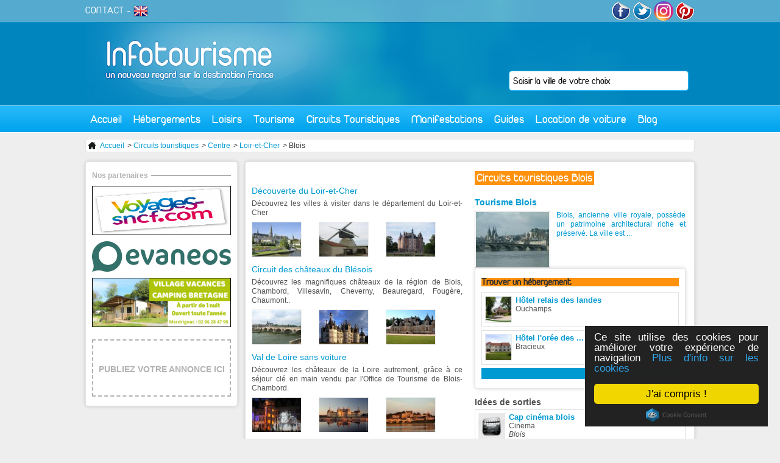

--- FILE ---
content_type: text/html; charset=utf-8
request_url: https://www.infotourisme.net/circuit-touristique/blois
body_size: 7137
content:
<!DOCTYPE html PUBLIC "-//W3C//DTD XHTML 1.0 Transitional//EN" "http://www.w3.org/TR/xhtml1/DTD/xhtml1-transitional.dtd">
<html xmlns='http://www.w3.org/1999/xhtml' xml:lang='fr' lang='fr'>
  <head>
    <meta http-equiv="Content-Type" content="text/html; charset=utf-8" />
    <meta name="title" content="Circuits touristiques Blois - Loir-et-cher 41" />
<meta name="description" content="Blois Loir-et-cher : Découvrez la ville et ses environs grâce à nos circuits touristiques." />
    <title>Circuits touristiques Blois - Loir-et-cher 41</title>
    <link rel="alternate" type="application/rss+xml" title="RSS" href="http://feeds.feedburner.com/infotourisme" />
    <link rel="publisher" href="https://www.instagram.com/tourisme_communication/" />
    <meta name="p:domain_verify" content="9f05f770d4bf55182987b8c0d595a073"/>
    <meta property="fb:app_id" content="468511906558714" />
    <script type="text/javascript">
      var _gaq = _gaq || [];
      _gaq.push(['_setAccount', 'UA-1462271-1']);
      _gaq.push(['_trackPageview']);

      (function() {
        var ga = document.createElement('script'); ga.type = 'text/javascript'; ga.async = true;
        ga.src = ('https:' == document.location.protocol ? 'https://ssl' : 'http://www') + '.google-analytics.com/ga.js';
        var s = document.getElementsByTagName('script')[0]; s.parentNode.insertBefore(ga, s);
      })();
    </script>
    
    
        <!-- TradeDoubler site verification 2778834 -->
    <!-- Begin Cookie Consent plugin by Silktide - http://silktide.com/cookieconsent -->
    <script type="text/javascript">
        window.cookieconsent_options = {"message":"Ce site utilise des cookies pour améliorer votre expérience de navigation","dismiss":"J'ai compris !","learnMore":"Plus d'info sur les cookies","link":"http://www.infotourisme.net/avertissement-cookies","theme":"dark-floating"};
    </script>
    <script type="text/javascript" src="//cdnjs.cloudflare.com/ajax/libs/cookieconsent2/1.0.9/cookieconsent.min.js"></script>
    <!-- End Cookie Consent plugin -->

        <script>
    	/**
    	* Fonction de suivi des clics sur des liens sortants dans Analytics
    	* Cette fonction utilise une chaîne d'URL valide comme argument et se sert de cette chaîne d'URL
    	* comme libellé d'événement. Configurer la méthode de transport sur 'beacon' permet d'envoyer le clic
    	* au moyen de 'navigator.sendBeacon' dans les navigateurs compatibles.
    	*/
    	var trackOutboundLink = function(url) {
    	   ga('send', 'event', 'outbound', 'click', url, {
    	     'transport': 'beacon',
    	     'hitCallback': function(){document.location = url;}
    	   });
    	}
    	</script>


  <script type="text/javascript" src="/js/lib/jQuery/jquery-1.4.2.js"></script>
<script type="text/javascript" src="/sfFormExtraPlugin/js/jquery.autocompleter.js"></script>
<script type="text/javascript" src="/js/script/front_menu.js"></script>
<script type="text/javascript" src="/js/lib/jQuery/plugins/jquery-ui-1.7.2.js"></script>
<script type="text/javascript" src="/js/script/front_pub.js"></script>
<link rel="stylesheet" type="text/css" media="screen" href="/css/V2/reset.css" />
<link rel="stylesheet" type="text/css" media="screen" href="/css/V2/frontend.css" />
<link rel="stylesheet" type="text/css" media="screen" href="/sfFormExtraPlugin/css/jquery.autocompleter.css" />
<link rel="stylesheet" type="text/css" media="screen" href="/css/specific/jquery-ui-1.7.2.css" />
</head>
  <body>
    <div id="content">

      <div id="header">
        <a id='logo' href='/'><img src='/images/frontend/V2/logo.jpg' alt='accueil infotourisme' /></a>
                <div class='floatRight'>

          <a href='http://www.facebook.com/infotourisme' target='_blank'><img src='/images/frontend/V2/facebook.png' alt='facebook infotourisme'/></a>
          <a href='http://twitter.com/infotourism' target='_blank' ><img src='/images/frontend/V2/twitter.png' alt='twitter infotourisme'/></a>
          <a href='https://www.instagram.com/tourisme_communication/' target='_blank'><img src='/images/frontend/V2/insta.png' alt='google+ infotourisme' width="32px" style="border-radius:50%"/></a>
          <a href='https://www.pinterest.com/infotourisme/' target='_blank'><img src='/images/frontend/V2/pinterest.png' alt='pinterest infotourisme'/></a>
        </div>
        <div id='subMenu'>
          <a href='mailto:contact@infotourisme.net'>CONTACT</a> -
                      <a href='https://en.infotourisme.net'><img src='/images/frontend/V2/flagUk.png' alt='infotourisme english'/></a>
                  </div>
        <form method='post' action='/recherche-redirect' id='leftSearch'>
  <input type="hidden" name="search[ville]" id="search_ville" /><input type="text" name="autocomplete_search[ville]" value="" id="autocomplete_search_ville" /><script type="text/javascript">
  jQuery(document).ready(function() {
    jQuery("#autocomplete_search_ville")
    .autocomplete('/recherche-ajax', jQuery.extend({}, {
      dataType: 'json',
      parse:    function(data) {
        var parsed = [];
        for (key in data) {
          parsed[parsed.length] = { data: [ data[key], key ], value: data[key], result: data[key] };
        }
        return parsed;
      }
    }, {autoSubmit: true}))
    .result(function(event, data) { jQuery("#search_ville").val(data[1]); });
  });
</script></form>

        <ul id="menu">
  <li class='direct'><a href="/">Accueil</a></li>
  <li><a href="#">Hébergements</a>
    <div id='mHeb'>
    <span class='t2'>Hébergements en France</span><hr/>
      <ul>
        <li><a href='/hotel/france'>Hôtels</a></li>
        <li><a href='/village-vacances/france'>Villages vacances</a></li>
        <li><a href='/residence-hoteliere/france'>Résidences hôtelières</a></li>
      </ul>
      <ul>
        <li><a href='/gite/france'>Gîtes</a></li>
        <li><a href='/chambre-d-hotes/france'>Chambres d'hôtes</a></li>
        <li><a href='/hebergements-insolites/france'>Hébergements insolites</a></li>
      </ul>
      <ul>
        <li><a href='/campings/france'>Campings</a></li>
        <li><a href='/location-meublee/france'>Locations meublées</a></li>
        <li><a href='/centres-internationaux-de-sejour/france'>Centres internationaux de séjours</a></li>
      </ul>
      <div>
        <span class='t3'>ILS NOUS FONT CONFIANCE</span>
         <a href='http://www.anrdoezrs.net/links/7711041/type/http://www.centerparcs.fr' target='_blank'><img src='/images/frontend/une/grp/center parcs.jpg' alt='center parcs'/></a>
         <a href='http://location-montagne.les-balcons.com/?utm_source=infotourisme.net&utm_medium=Banni%C3%A8re%2B%C3%A9t%C3%A9%2B&utm_campaign=INFOTOURISME-BANNIERE-%C3%89T%C3%89' target='_blank'><img src='/images/frontend/une/grp/balcons.jpg' alt='residences et chalets en savoie'/></a>
         <a href='http://www.anrdoezrs.net/links/7711041/type/http://www.pierreetvacances.com' target='_blank'><img src='/images/frontend/une/grp/pierre et vacances.jpg' alt='pierre et vacances'/></a>
         <a href='http://www.ternelia.com/?utm_source=infotourisme&utm_medium=afilliation&utm_campaign=Campagne2013' target='_blank'><img width="120px" height="90px" src='/images/frontend/une/grp/ternelia.jpg' alt='ternelia'/></a>
         <!-- <a href='http://www.ternelia.com/?utm_source=infotourisme&utm_medium=afilliation&utm_campaign=Campagne2013' target='_blank'><img src='/images/frontend/une/grp/ternelia.jpg' class='noMargin' alt='ternelia'/></a> -->
        <a href='http://www.vacances-ulvf.com/' target='_blank'><img src='/images/frontend/une/grp/ulvf.jpg' alt='vacances ulvf'/></a>
        <a href='http://www.vacancesbleues.fr/' target='_blank'><img src='/images/frontend/une/grp/vacancesbleues.jpg' class='noMargin' alt='vacances bleues'/></a>
         <br class='spacer' />
      </div>
    </div>
  </li>
  <!--li class='direct'><a href='/restaurant'>Restaurants</a></li-->
  <li><a href="#">Loisirs</a>
    <div id='mLoi'>
    <span class='t2'>Loisirs en France</span><hr/>
      <a href='/bowling'>
        <img src='/images/frontend/V2/bowling.jpg' alt='bowling'>
        <span class="t4">Bowling</span>
      </a>
      <a href='/casino'>
        <img src='/images/frontend/V2/casino.jpg' alt='casino'>
        <span class="t4">Casino</span>
      </a>
      <a href='/karting'>
        <img src='/images/frontend/V2/karting.jpg' alt='karting'>
        <span class="t4">Karting</span>
      </a>
      <a href='/golf'>
        <img src='/images/frontend/V2/golf.jpg' alt='golf'>
        <span class="t4">Golf</span>
      </a>
      <a href='/restaurant'>
        <img src='/images/frontend/V2/cinema.jpg' alt='cinema'>
        <span class="t4">Restaurant</span>
      </a>
      <a href='/parc'>
        <img src='/images/frontend/V2/parc.jpg' alt='parc'>
        <span class="t4">Parc</span>
      </a>
      <a href='/sortie' class='noMargin'>
        <img src='/images/frontend/V2/sortie.jpg' alt='sortie'>
        <span class="t4">Sortie</span>
      </a>
    </div>
  </li>
  <li><a href="#">Tourisme</a>
    <div id='mTou'>
    <span class='t2'>Tourisme en France</span><hr/>
    <a href='/tourisme/lyon' class='vil'>
        <img src='/images/frontend/V2/lyon.jpg' alt='Tourisme Lyon'>
        <span class="t4">Tourisme Lyon</span>
      </a>
      <a href='/tourisme/paris' class='vil'>
        <img src='/images/frontend/V2/paris.jpg' alt='Tourisme Paris'>
        <span class="t4">Tourisme Paris</span>
      </a>
      <a href='/tourisme/marseille' class='vil'>
        <img src='/images/frontend/V2/marseille.jpg' alt='Tourisme Marseille'>
        <span class="t4">Tourisme Marseille</span>
      </a>
      <a class="more" href="/tourisme-france">+</a>
      <br class="spacer"/>
      <span class='t3'>Sites culturelles</span>
      <a href='/musee' class='cl'>
        <img src='/images/frontend/V2/musee.jpg' alt='Musees de France'>
        <span class="t4">Musées français</span>
      </a>
      <a href='/monument' class='cl'>
        <img src='/images/frontend/V2/monument.jpg' alt='Monuments de France'>
        <span class="t4">Monuments français</span>
      </a>
      <br class="spacer"/>
      <span class='t3'>Séjours</span>
      <a href='/stations-balneaires' class='sej'>
        <img src='/images/frontend/V2/balneaire.jpg' alt='Stations balnéaire françaises'>
        <span class="t4">Stations balnéaires</span>
      </a>
      <a href='/stations-sports-d-hiver' class='sej'>
        <img src='/images/frontend/V2/hiver.jpg' alt='Stations sport hiver françaises'>
        <span class="t4">Sports d'hiver</span>
      </a>
      <a href='/stations-thermales' class='sej'>
        <img src='/images/frontend/V2/thermalisme.jpg' alt='Villes thermales françaises'>
        <span class="t4">Thermalisme</span>
      </a>
              <br class='spacer'/><br/>
        <a href='/croisiere' class='sej'>
        <img src='/images/frontend/articles/leboat/croisiere-fluviale.jpg' alt='croisiere fluviale' />
        <span class="t4">Croisières fluviales</span>
        </a>
          </div>
  </li>
  <li class='direct'><a href="/circuit-touristique">Circuits Touristiques</a></li>
  <li class='direct'><a href="/fetes-et-manifestations">Manifestations</a></li>
  <li><a href="#">Guides</a>
    <div id='mGui' class='align_right'>
      <span class='t2'>Nos guides de voyage</span><hr/>
                      <div class='triBox'>
        <a href='/chateau-val-de-loire'>
          <div class='data'>
            <div class='texte bGreen'>
                            Guide des châteaux du Val de Loire<br/><i>18 sites incontournables</i>            </div>
          </div>
          <img alt="chateau-d-azay-le-rideau azay-le-rideau" src="https://www.infotourisme.net/timthumb.php?w=280&amp;h=100&amp;q=100&amp;src=/uploads/annonces/azay-le-rideau/4885/48672398.jpg&amp;a=c&amp;zc=1" />          </a>
        </div>
        <div class='triBox'>
        <a href='/parcs-attraction-france'>
          <div class='data'>
            <div class='texte bGreen'>
                            Guide des parcs d'attractions et de loisirs en France            </div>
          </div>
          <img alt="futuroscope chasseneuil-du-poitou" src="https://www.infotourisme.net/timthumb.php?w=280&amp;h=100&amp;q=100&amp;src=/uploads/annonces/chasseneuil-du-poitou/6514/5556594.jpg&amp;a=c&amp;zc=1" />          </a>
        </div>
        <div class='triBox'>
        <a href='/zoo-france'>
          <div class='data'>
            <div class='texte bGreen'>
                            Guide des meilleurs parcs zoologiques de France            </div>
          </div>
          <img alt="safari-de-peaugres peaugres" src="https://www.infotourisme.net/timthumb.php?w=280&amp;h=100&amp;q=100&amp;src=/uploads/annonces/peaugres/7965/60166296.jpg&amp;a=c&amp;zc=1" />          </a>
        </div>
                <div class='triBox'>
          <a href='/villes-nom-insolites'>
          <div class='data'>
            <div class='texte bGreen'>
                            Villes françaises aux noms insolites            </div>
          </div>
          <img alt="sete" src="https://www.infotourisme.net/timthumb.php?w=280&amp;h=100&amp;q=100&amp;src=/uploads/villes/sete/91732684.jpg&amp;a=c&amp;zc=1" />          </a>
       </div>
           </div>
  </li>
  <li><a href="#">Location de voiture</a>
    <div id='mGui' class='align_right'>
      <span class='t2'>Louer votre voiture de tourisme</span><hr/>
      <a href='https://www.avis.com/fr/home'>
        <img src="/images/frontend/V2/avis.jpg" alt="location-voiture-avis"/>
      </a>
      <a href='https://www.budget.fr/'>
        <img src="/images/frontend/V2/budget.jpg" alt="location-voiture-budget"/>
      </a>
    </div>
  </li>
  <!--li class='direct'><a href='/promotion'>Promotions</a></li-->
  <li class='direct last'><a href='http://blog.infotourisme.net'>Blog</a></li>
</ul>
      </div>

      <div class='ariane'>
  <ul>
    <li><a href="/"><img src="/images/frontend/structure/home.png" /> Accueil</a></li>
          <li> > <a href="/circuit-touristique">Circuits touristiques</a></li> 
          <li> > <a href="/circuit-touristique/centre">Centre</a></li> 
          <li> > <a href="/circuit-touristique/loir-et-cher">Loir-et-Cher</a></li> 
          <li> > Blois</li> 
      </ul>
</div>


<div id='oldesign'>
<h1>Circuits touristiques Blois</h1>
<div class='leftColLarge'>
  <div class='resume short'>
          <a href="/circuit-touristique/563/decouverte-du-loir-et-cher"><h3>Découverte du Loir-et-Cher</h3></a>    <p>D&eacute;couvrez les villes &agrave; visiter dans le d&eacute;partement du Loir-et-Cher</p>          <img src="/uploads/circuits/blois/563/98373007-mini.jpg" alt="vendome" title="vendome"/>           <img src="/uploads/circuits/blois/563/98373136-mini.jpg" alt="saint-laurent-nouan" title="saint-laurent-nouan"/>           <img src="/uploads/circuits/blois/563/98373362-mini.jpg" alt="decouvrez-la-ville-de-ferte-imbault" title="decouvrez-la-ville-de-ferte-imbault"/>             <a href="/circuit-touristique/593/circuit-des-chateaux-du-blesois"><h3>Circuit des châteaux du Blésois</h3></a>    <p>D&eacute;couvrez les magnifiques ch&acirc;teaux de la r&eacute;gion de Blois, Chambord, Villesavin, Cheverny, Beauregard, Foug&egrave;re, Chaumont..</p>          <img src="/uploads/circuits/blois/593/6834469-mini.jpg" alt="blois" title="blois"/>           <img src="/uploads/circuits/blois/624/64150638-mini.jpg" alt="chambord" title="chambord"/>           <img src="/uploads/circuits/blois/593/98380460-mini.jpg" alt="le-chateau-de-villesavin" title="le-chateau-de-villesavin"/>             <a href="/circuit-touristique/2129/val-de-loire-sans-voiture"><h3>Val de Loire sans voiture</h3></a>    <p>D&eacute;couvrez les ch&acirc;teaux de la Loire autrement, gr&acirc;ce &agrave; ce s&eacute;jour cl&eacute; en main vendu par l&#039;Office de Tourisme de Blois-Chambord.</p>          <img src="/uploads/circuits/blois/2129/1503749-mini.jpg" alt="jour-1-chateau-de-blois-et-musee-des-beaux-arts" title="jour-1-chateau-de-blois-et-musee-des-beaux-arts"/>           <img src="/uploads/circuits/blois/2129/1504746-mini.jpg" alt="jour-2-visite-chateaux-de-chambord-et-cheverny" title="jour-2-visite-chateaux-de-chambord-et-cheverny"/>           <img src="/uploads/circuits/blois/2129/1505422-mini.jpg" alt="jour-3-parc-leonardo-da-vinci" title="jour-3-parc-leonardo-da-vinci"/>             <a href="/circuit-touristique/551/suevres"><h3>Suèvres</h3></a>    <p>Su&egrave;vres est situ&eacute;e dans le d&eacute;partement du Loir-et-Cher et la r&eacute;gion Centre.</p>          <img src="/uploads/circuits/cour-sur-loire/581/64087636-mini.jpg" alt="visite-de-suevres" title="visite-de-suevres"/>           <img src="/uploads/circuits/cour-sur-loire/581/64087695-mini.jpg" alt="village-de-cour-sur-loire" title="village-de-cour-sur-loire"/>           <img src="/uploads/circuits/cour-sur-loire/581/64087755-mini.jpg" alt="chateau-de-bonneau" title="chateau-de-bonneau"/>             <a href="/circuit-touristique/561/chaumont-sur-loire"><h3>Chaumont-sur-Loire</h3></a>    <p>Chaumont-sur-Loire est une commune situ&eacute;e dans le d&eacute;partement de Loir-et-Cher et la r&eacute;gion Centre.</p>          <img src="/uploads/circuits/chaumont-sur-loire/592/64088947-mini.jpg" alt="chaumont-sur-loire" title="chaumont-sur-loire"/>           <img src="/uploads/circuits/chaumont-sur-loire/592/64089018-mini.jpg" alt="chateau-de-chaumont-sur-loire" title="chateau-de-chaumont-sur-loire"/>           <img src="/uploads/circuits/chaumont-sur-loire/592/64089084-mini.jpg" alt="l-ile-de-la-folie" title="l-ile-de-la-folie"/>             <a href="/circuit-touristique/555/la-ville-de-mer"><h3>La ville de Mer</h3></a>    <p>Mer est une commune situ&eacute;e dans le d&eacute;partement de Loir-et-Cher et la r&eacute;gion Centre.</p>          <img src="/uploads/circuits/mer/585/64087923-mini.jpg" alt="decouvrir-mer" title="decouvrir-mer"/>           <img src="/uploads/circuits/mer/585/64087977-mini.jpg" alt="a-decouvrir-autour-de-mer" title="a-decouvrir-autour-de-mer"/>         </div>
</div>

<div class='rightColThin'>
    <a href='/tourisme/blois'>
    <h2 class='line blue'><span class='title'>Tourisme <span class='color'> Blois</span></span></h2>
    <div class='tourisme'>
      <img src="/uploads/villes/blois/92333628-mini.jpg" alt="blois" title="blois"/><p>Blois, ancienne ville royale, possède un patrimoine architectural riche et préservé. La ville est ...</p>    </div>
  </a>
  <br clear="left" />

  <div class='roundBox' id='hebActivite'>
<div class='listHebergement'>
<h2 class='line orange'><span class='title'>Trouver <span class='color'>un hébergement</span></span></h2>
  <div class='news'>
    <img alt="hotel-relais-des-landes ouchamps" src="https://www.infotourisme.net/timthumb.php?w=&amp;h=&amp;q=100&amp;src=/uploads/annonces/ouchamps/247/72290080.jpg&amp;a=c&amp;zc=1" />    
          <a href="/hotel/ouchamps/247/hotel-relais-des-landes"><h3>Hôtel relais des landes</h3></a>    
    Ouchamps  </div>
  <div class='news'>
    <img alt="hotel-l-oree-des-chateaux bracieux" src="https://www.infotourisme.net/timthumb.php?w=&amp;h=&amp;q=100&amp;src=/uploads/annonces/bracieux/4766/88009946.jpg&amp;a=c&amp;zc=1" />    
          <a href="/hotel/bracieux/4766/hotel-l-oree-des-chateaux"><h3>Hôtel l&#039;orée des ...</h3></a>    
    Bracieux  </div>

  <div class='more'>
    <a href="/hotel/blois">Hotels à Blois</a>  </div>
</div>
</div>
      <h2 class='line yellow'><span class='title'>Idées <span class='color'>de sorties</span></span></h2>
      <div class='news'>
      <img src="/images/frontend/structure/blank_24.png" alt="cap-cinema-blois blois" title="cap-cinema-blois blois"/>      <a href="/cinema/blois/2035/cap-cinema-blois"><h3>Cap cinéma blois</h3></a>      Cinema      <div class='italic'>Blois</div>
    </div>
      <div class='news'>
      <img src="/images/frontend/structure/blank_24.png" alt="cap-cinema-blois-les-lobis blois" title="cap-cinema-blois-les-lobis blois"/>      <a href="/cinema/blois/2036/cap-cinema-blois-les-lobis"><h3>Cap cinéma blois - les lobis</h3></a>      Cinema      <div class='italic'>Blois</div>
    </div>
  </div>
</div>



              <div id="left">
              <div id="partenaire2" class='roundBox'>
  <h3>Nos partenaires</h3><hr/>
  
  
      <!-- <a href='http://www.123resa.net' onclick="trackOutboundLink('http://www.123resa.net'); return false;"><img src='/images/frontend/une/123resa.jpg' alt='123resa reservation hotel'/></a> -->
    <a href="https://clk.tradedoubler.com/click?p=298205&a=2778834&g=24730588"><img height="79" width="287" src="/images/frontend/V2/sncf.png" alt="sncf"></a>
    <a href="https://clk.tradedoubler.com/click?p=276456&a=2778834&g=23991756"><svg class="svg-illustration evaneos-veraneos active" xmlns="http://www.w3.org/2000/svg" viewBox="0 0 369.3 81"><path d="M39.9 0C17.9 0 0 18.1 0 40.5c0 2.5.2 5 .7 7.4v.1c.4 2.1.9 4.1 1.6 6.1 1.9 7.3 3.3 14.3 0 21.9L0 81l4.9-1.3c8.9-2.5 13.3-3.4 21.5-1.1 1.1.4 2.3.8 3.5 1.1.2.1.3.1.4.1 3.1.8 6.3 1.2 9.7 1.2 22 0 39.9-18.1 39.9-40.5S62 0 39.9 0m2.5 62.9c-13.6 0-24.6-11.2-24.6-25s11-25 24.6-25C56 12.9 67 24.1 67 37.9c.1 13.8-11 25-24.6 25m64.5-16.6h-6.5c.7 5.1 5.3 8.3 11.1 8.3 4.1 0 9-.8 12.2-3.8h.4v3.1c0 5.2-3.5 9.1-14.4 9.1-9.9 0-19.6-7.9-19.6-20.3 0-13.5 8.1-21.9 19.5-21.9 8.3 0 15.9 6 15.9 15.6.1 7.5-5.5 9.9-18.6 9.9m1.8-17.1c-4.8 0-8.1 4-8.3 8.6l-.1 1.3h4.4c9.4 0 11.5-1 11.5-3.9.1-3.9-2.9-6-7.5-6M162 39.3c-2.7 7.4-7.1 17.1-11.5 23.3h-1.9c-3 0-4.5-1-6.5-4-5.4-8.3-12.2-25.9-13.1-36.8h5.3c3.4 0 5.5 2.6 5.9 4.8 1.4 7.5 3.4 15.3 7.6 23.6 3.8-7.6 7.2-18.3 8.7-28.4h4.2c3.4 0 4.6 1.5 4.6 4.8.1 1.1-.8 6-3.3 12.7m25.5 23.5h-2c-9.4 0-15.9-5.4-15.9-12.8 0-7.2 5.2-12.6 19.8-12.6h3.5v-.5c0-5.7-2.7-7.4-8.6-7.4-7.2 0-11.1 2.8-12.6 4.6h-.4v-3.2c0-4.5 4-9.9 14.5-9.9 8.9 0 16.8 4.2 16.8 18.1v9.3c-.1 8.5-6.3 14.4-15.1 14.4m5.4-18.2h-3.5c-7.5 0-9.7 1.8-9.7 5.1 0 3.1 2.5 5 6.9 5 4.3 0 6.3-2.1 6.3-6.2v-3.9zm49.9 17.6c-4.4 0-7.2-2.8-7.2-6.6v-16c0-6.8-3-9.8-8-9.8-4.3 0-7.2 3.3-7.2 9.1v23.4h-3c-4.2 0-6.9-2.8-6.9-6.6V38.1c0-8.5 5.5-17.3 17.9-17.3 9.4 0 17.1 6.4 17.1 17.8v23.5h-2.7zm27.1-15.9h-6.5c.7 5.1 5.3 8.3 11.1 8.3 4.1 0 9-.8 12.2-3.8h.4v3.1c0 5.2-3.5 9.1-14.4 9.1-9.9 0-19.6-7.9-19.6-20.3 0-13.5 8.1-21.9 19.5-21.9 8.3 0 15.9 6 15.9 15.6.1 7.5-5.4 9.9-18.6 9.9m1.9-17.1c-4.8 0-8.1 4-8.3 8.6l-.1 1.3h4.4c9.4 0 11.5-1 11.5-3.9 0-3.9-3-6-7.5-6m80.9 33.9c-7.3 0-12.8-3.8-12.8-7.9v-4.6h.4c2.1 2 7.2 3.8 12 3.8 4.9 0 7.2-1.4 7.2-4.4 0-2.3-1.4-3.4-8.3-4.4-8.4-1.2-12.5-4.6-12.5-10.7 0-7.6 6.7-14 16.9-14 9 0 12.7 4.7 12.7 8.6v3.8h-.4c-2.1-2.1-6.6-3.7-11.4-3.7-6.1 0-8 1.9-8 4.5 0 2 1.2 2.8 8 4 8.3 1.3 12.7 5 12.7 11.5.1 8.4-5.8 13.5-16.5 13.5m-37.9-11.4c-5.9 0-10.6-5-10.6-11.2 0-6.2 4.8-11.2 10.6-11.2 5.9 0 10.6 5 10.6 11.2.1 6.2-4.7 11.2-10.6 11.2m-.9-30.6c-11 0-19.9 9.4-19.9 21s8.9 21 19.9 21c11 0 19.9-9.4 19.9-21-.1-11.6-9-21-19.9-21" fill="#33706A"></path></svg></a>
    <a href="https://www.valdelandrouet.com/"><img height="79" width="287" src="/images/frontend/V2/landrouet.png" alt="landrouet" style="margin-top:10px"></a>

    
      <a href='/ajouter-votre-etablissement' class='add'>PUBLIEZ VOTRE ANNONCE ICI</a>
  

  </div>



        </div>
      
      <br class='spacer'/>
    </div>

    <div id="footer">
        <div class='content'>
          <img src='/images/frontend/V2/footer.jpg' class='picture' alt='infotourisme ville'/>
          <div class='t4'>« La France, première destination touristique mondiale depuis 1990 »</div>
          <div class='float'>
          <div class='t5'>Professionnels</div>
            <ul>
            <li><a title="Ajouter votre établissement sur Infotourisme" href="/ajouter-votre-etablissement">Commercialisation d'établisssement</a></li>
            <li><a href="https://demandevisa.fr/" title="Visas, ESTA, AVE"> Demander votre visa</a></li>
            </ul>
          </div>
          <div class='float'>
          <div class='t5'>Informations</div>
            <ul>
              <li> <a href="/conditions-legales">Conditions légales</a></li>
              <li><a href='mailto:contact@infotourisme.net'>Contactez-nous</a></li>
            </ul>
          </div>
          <div class='float'>
          <div class='t5'>Services Gratuits</div>
            <ul>
              <li><a href="/ajouter-une-manifestation">Diffusion de manifestations</a></li>
            </ul>
          </div>
          <br class='spacer'/>
        </div>
    </div>

  </body>
</html>
